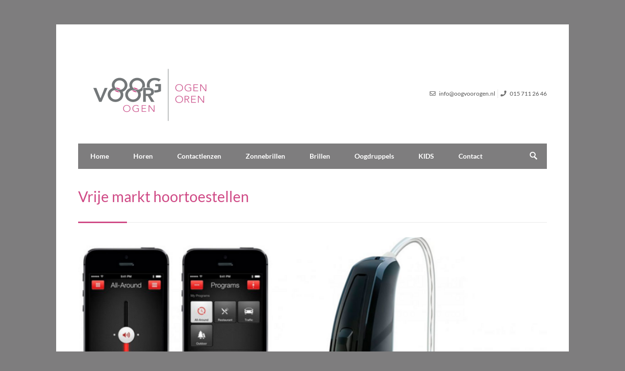

--- FILE ---
content_type: text/html; charset=UTF-8
request_url: https://www.oogvoorogen.nl/horen/vrije-markt-hoortoestellen/
body_size: 4185
content:
<!DOCTYPE html><html class="class nice" data-template-id=3 lang=nl><head><meta charset=UTF-8><meta content="width=device-width, initial-scale=1" name=viewport><meta content=_csrf name=csrf-param><meta content="CbAQWzU0iHN35-HIUMAcpARQjmYkNyCP5vJkkWNOMzhCnWMcTWT9RCiT17kpqV3mQRu3Fm1SVtCppw_9KCQEZw==" name=csrf-token><title>Vrije markt hoortoestellen - Oog voor Ogen</title><meta content="" name=description><meta content="index, follow" name=robots><meta content=https://www.oogvoorogen.nl/horen/vrije-markt-hoortoestellen/ property=og:url><meta content="Vrije markt hoortoestellen - Oog voor Ogen" property=og:title><meta content=article property=og:type><meta content=nl_NL property=og:locale><meta content="" property=og:description><meta content=summary name=twitter:card><meta content="Vrije markt hoortoestellen - Oog voor Ogen" name=twitter:title><meta content="" name=twitter:description><meta content=https://www.oogvoorogen.nl/runtime/images/129/1001x421/resound_linx_made_with_apple.png property=og:image><meta content=630 property=og:image:height><meta content=1200 property=og:image:width><meta content=https://www.oogvoorogen.nl/runtime/images/129/1001x421/resound_linx_made_with_apple.png name=twitter:image><link href=https://www.oogvoorogen.nl/horen/vrije-markt-hoortoestellen/ rel=canonical><link href=/runtime/images/11/16x16/favicon.png rel=icon sizes=16x16 type=image/png><link href=/runtime/images/11/32x32/favicon.png rel=icon sizes=32x32 type=image/png><link href=/runtime/images/11/192x192/favicon.png rel=icon sizes=192x192 type=image/png><link href=/runtime/images/11/512x512/favicon.png rel=icon sizes=512x512 type=image/png><link href=/runtime/images/11/180x180/favicon.png rel=apple-touch-icon sizes=180x180 type=image/png><link href=/local/runtime/css/lato400400italic600600italic700700italic.css rel=stylesheet><link href="/centum/css/all-temp.css?v=1768356005" rel=stylesheet><link href="/centum/../css/main.css?v=1768355970" rel=stylesheet><style>[id^="album-redactor-"] .portfolio-item img{
  height:auto;
}
#logo a img{
  max-width:320px;
}
.services.module .image .item-description a.button.color.medium{
  display:none;
}</style><script></script><body data-template-id=3 data-template-name=centum><!--[CDATA[YII-DYNAMIC-1]]--> <div data-template-id=3><div class=wrapper-wrapper><div id=wrapper class="only-flags sidebar-right"><div class=fixed-menu-ref></div> <div class="fixed header-outer"><div class="container ie-dropdown-fix"><div class=row><div id=header><div class="col-md-6 col-sm-6 logo-container"><div id=logo><a class=brand href=/><img alt="Oog voor Ogen" class="logo no-alternative" src=/runtime/images/308/640x320/OVO_site.png srcset="/runtime/images/308/1181x591/OVO_site.png 2x, /runtime/images/308/1181x591/OVO_site.png 3x" width=640> </a> <div class=clear></div></div> </div> <div class="col-md-6 col-sm-6 contact-container"><div id=contact-details><ul><li><a href=mailto:info@oogvoorogen.nl target=_blank><i class="fa-envelope far"></i> <span>info@oogvoorogen.nl</span></a> <li><a href="tel:015 711 26 46" target=_blank><i class="fa-phone fas"></i> <span>015 711 26 46</span></a> </ul> </div> </div></div> </div> <div class=row><div class=col-md-12><div id=navigation class=with-search><ul id=nav><li class=level-1 data-module=page data-slug=home title=Home><a href=/>Home</a> <li class=level-1 data-module=page data-slug=horen title=Horen><a href=/horen/>Horen</a> <li class=level-1 data-module=page data-slug=contactlenzen title=Contactlenzen><a href=/contactlenzen/>Contactlenzen</a> <li class=level-1 data-module=page data-slug=zonnebrillen title=Zonnebrillen><a href=/zonnebrillen/>Zonnebrillen</a> <li class=level-1 data-module=page data-slug=brillen title=Brillen><a href=/brillen/>Brillen</a> <li class=level-1 data-module=page data-slug=oogdruppels title=Oogdruppels><a href=/oogdruppels/>Oogdruppels</a> <li class=level-1 data-module=page data-slug=kids title=KIDS><a href=/kids/>KIDS</a> <li class=level-1 data-module=page data-slug=contact title=Contact><a href=/contact/>Contact</a></ul> <div class=search-form><form id=w0 action=/site/search/ method=get><input id=6968adb149736 name=q type=text></form> </div></div> <div class=clear></div></div> </div></div> </div> <div class=layout-row><div class=container><div class=row><div class=col-md-12><header id=page-title><h1>Vrije markt hoortoestellen</h1> <div id=bolded-line></div></header> </div> </div> </div> <div class=container><div class=row><div id=content-container class=col-md-12><div class="main-content post"><div data-module=Paginabeheer><div class="margin-bottom picture post-img"><figure><img alt="" class=img-responsive loading=lazy sizes="(max-width:480px) 290px, (max-width:767px) 410px, (max-width:992px) 546px, (max-width:1200px) 680px, (max-width:1400px) 860px, 1180px " src=/runtime/images/129/1001x422/resound_linx_made_with_apple.png srcset=" /runtime/images/129/1001x422/resound_linx_made_with_apple.png 1180w, /runtime/images/129/860x362/resound_linx_made_with_apple.png 860w, /runtime/images/129/680x286/resound_linx_made_with_apple.png 680w, /runtime/images/129/546x230/resound_linx_made_with_apple.png 546w, /runtime/images/129/410x172/resound_linx_made_with_apple.png 410w, /runtime/images/129/290x122/resound_linx_made_with_apple.png 290w"> </figure> <div class=image-overlay-link></div></div> <section class="page-content redactor"><p>Hoortoestelproducenten werken continu aan steeds betere producten die tot in precisie kunnen worden afgestemd op uw persoonlijke situatie. <br>In ons vrije markt assortiment vindt u de nieuwste en meest geavanceerde hoortoestellen van dit moment. <br> <p>Het grote voordeel voor u is dat deze toestellen zo gemaakt zijn dat ze in iedere omgeving ervoor kunnen zorgen dat u spraak zo goed als mogelijk kunt verstaan. Dit kunt u vaak zelfs nog sturen door een app op uw telefoon en zo worden feestjes en restaurantbezoeken weer aangenaam. <br> <p>Met onze vrije markt toestellen bent u niet gebonden aan de richtlijnen van de zorgverzekeraar, maar beslist u zelf wat u wel en niet wilt kunnen horen. U krijgt dan weinig of geen vergoeding vanuit de zorgverzekering, maar wel de nieuwste technieken, het meest natuurlijke geluid én de slimste opties. Bovendien is het aankoopbedrag vaak aftrekbaar van de belasting. <p>De kosten voor deze toestellen variëren van €1000,-&nbsp; tot €1500,- per stuk. <p>Mocht u deze toestellen eens kosteloos willen ervaren, van de meeste merken hebben wij werkende demo's in huis. Deze kunt u gratis 1 week ervaren zonder enige verplichting.<br> <p><a class="button primary" href=/contact/>ja, ik wil een vrije markt hoortoestel ervaren</a>&nbsp; <br> <p><br></section></div> <div style="clear: both;"></div> <div style=clear:both;></div></div> </div> </div> </div></div></div> </div> <footer class="footer module" data-module=Footer><div class=container><div class="col-5 row"><div class=col><div class=item><div class=header><header><h3>Oog voor Ogen</h3> </header> </div> <div class=contact><div class=organisation><span><strong>Oog voor Ogen</strong></span> <div class=address-container><div class=address><span> Dijkshoornseweg 35 </span><br> <span>2635 EJ&nbsp;</span> <span>Den Hoorn</span><br> <span>Nederland</span></div> <div class=contact><ul class=contact-list><li class=email><span class=label>E-mail:</span> <span><a href=mailto:info@oogvoorogen.nl title="Stuur een mail">info@oogvoorogen.nl</a></span><li class=phone><span class=label>Tel:</span> <span><a href="tel:015 711 26 46" title="Bel ons">015 711 26 46</a></span></ul> </div> <div class=company> KvK: <span>56203365</span><br> </div></div></div> </div></div> </div> <div class=col><div class=item><div class=header><header><h3>Openingstijden</h3> </header> </div> <div class=opening-hours><ul><li data-date=Monday><span class=day>maandag</span> <div class=time><span class=closed>Gesloten</span></div><li data-date=Tuesday><span class=day>dinsdag</span> <div class=time><span class=open>09:30</span> - <span class=closes>17:30</span></div><li data-date=Wednesday><span class=day>woensdag</span> <div class=time><span class=open>09:30</span> - <span class=closes>17:30</span></div><li data-date=Thursday><span class=day>donderdag</span> <div class=time><span class=open>09:30</span> - <span class=closes>17:30</span></div><li data-date=Friday><span class=day>vrijdag</span> <div class=time><span class=open>09:30</span> - <span class=closes>17:30</span></div><li data-date=Saturday><span class=day>zaterdag</span> <div class=time><span class=open>09:30</span> - <span class=closes>16:00</span></div><li data-date=Sunday><span class=day>zondag</span> <div class=time><span class=closed>Gesloten</span></div><li class=clearfix></ul> </div></div> </div> <div class=col><div class=item><div class=header><header><h3>Social media</h3> </header> </div> <div class=social><nav><ul class=list-unstyled><li><a class="facebook redactor-social-icon" href=https://www.facebook.com/OogVoorOgen target=_blank title=Facebook><i class="fa-facebook fab"></i><span>Facebook</span></a> <li><a class="redactor-social-icon youtube" href="https://www.youtube.com/watch?v=6l7LvR03WsY" target=_blank title=YouTube><i class="fa-youtube fab"></i><span>YouTube</span></a></ul> </nav> </div></div> </div> <div class=col><div class=item><div class=header><header><h3>Links</h3> </header> </div> <div class=content><section class=redactor><ul><li><a href=/privacybeleid/>Privacybeleid</a><li><a href=https://www.anvc.nl/>ANVC</a><li><a href=https://www.nuvo.nl/>NUVO</a><li><a href=https://www.procornea.nl/ik-kijk-verder>ikkijkverder</a></ul> </section> </div></div> </div> <div class=col><div class=item><div class=header><header><h3>aangepaste openingstijden</h3> </header> </div> <div class=content><section class=redactor><p>Openingstijden tijdens feestdagen&nbsp; <p>kunt u vinden bij onze gegevens op&nbsp;google <p><br></section> </div></div> </div></div> </div> </footer> <footer class="copyright module"><div class=container><div class=row><div class="col content"><section> Oog voor Ogen in Den Hoorn | Optiek voor ogen, oren en optometrie. Ontwikkeld door <a href=https://www.tijdvooreensite.nl/ target=_blank title="Website gebouwd door Tijdvooreensite">Tijdvooreensite</a> </section> <nav><a class=scroll-to-top href=#to-top><i class="fa-chevron-up fas"></i> </a> </nav></div> </div> </div> </footer></div> <script type=application/ld+json>[
    {
        "@context": "https://schema.org",
        "@type": "LocalBusiness",
        "url": "https://www.oogvoorogen.nl/",
        "name": "Oog voor Ogen",
        "telephone": "015 711 26 46",
        "email": "info@oogvoorogen.nl",
        "taxID": "56203365",
        "image": "https://www.oogvoorogen.nl/runtime/images/308/1181x591/OVO_site.png",
        "logo": {
            "@type": "ImageObject",
            "url": "https://www.oogvoorogen.nl/runtime/images/308/1181x591/OVO_site.png"
        },
        "address": {
            "streetAddress": "Dijkshoornseweg 35",
            "postalCode": "2635 EJ",
            "addressLocality": "Den Hoorn",
            "addressCountry": "Nederland",
            "@type": "PostalAddress"
        },
        "openingHoursSpecification": [
            {
                "@type": "OpeningHoursSpecification",
                "dayOfWeek": "Tuesday",
                "opens": "09:30",
                "closes": "17:30"
            },
            {
                "@type": "OpeningHoursSpecification",
                "dayOfWeek": "Wednesday",
                "opens": "09:30",
                "closes": "17:30"
            },
            {
                "@type": "OpeningHoursSpecification",
                "dayOfWeek": "Thursday",
                "opens": "09:30",
                "closes": "17:30"
            },
            {
                "@type": "OpeningHoursSpecification",
                "dayOfWeek": "Friday",
                "opens": "09:30",
                "closes": "17:30"
            },
            {
                "@type": "OpeningHoursSpecification",
                "dayOfWeek": "Saturday",
                "opens": "09:30",
                "closes": "16:00"
            }
        ],
        "sameAs": [
            "https://www.facebook.com/OogVoorOgen",
            "https://www.youtube.com/watch?v=6l7LvR03WsY"
        ]
    }
]</script><script src="/centum/js/all-temp.js?v=1768355993"></script> <script>$(document).ready(function(){
		    $('input[name=_csrf]').val('dokHjZQ9BIAnS9SBBOrGUgIWBZ3aWa0_IlgBreUe6RRDwHW731tO4lIIocNthKsxVUxN9It0zEtza1Kci3-4JA==');
		});</script> <script>jQuery(function ($) {

                
            $('body').on('click', '.sweet-alert-popup-container .sweet-alert .close-icon, .sweet-alert .close-button', function(){
                $(this).parent().hide();
                $(this).parent().removeClass('active');
                var popupContainer = $(this).parent().parent();
                if (popupContainer.find('.sweet-alert:not(.active)').length == popupContainer.find('.sweet-alert').length){
                    popupContainer.hide();
                    $('body').removeClass('popup-active');
                }                   
            });
            
            $('body').on('click', '.sweet-alert-container .sweet-alert .close-icon', function(){
                $(this).parent().hide();            
            });
                
            $('body').on('click', '.sweet-alert-popup-container', function(e){
                if ($(e.target).hasClass('sweet-alert-popup-container')){
                    $(this).hide();
                    $('body').removeClass('popup-active');
                }
            });
            
            if ($('.sweet-alert-popup-container').length > 0){
                $('body').addClass('popup-active');
            }
                
            if ($('.sweet-alert-container').length > 0){
                setTimeout(function() { 
                    $('.sweet-alert-container').hide();
                }, 15000);
            }
            
        
});</script>